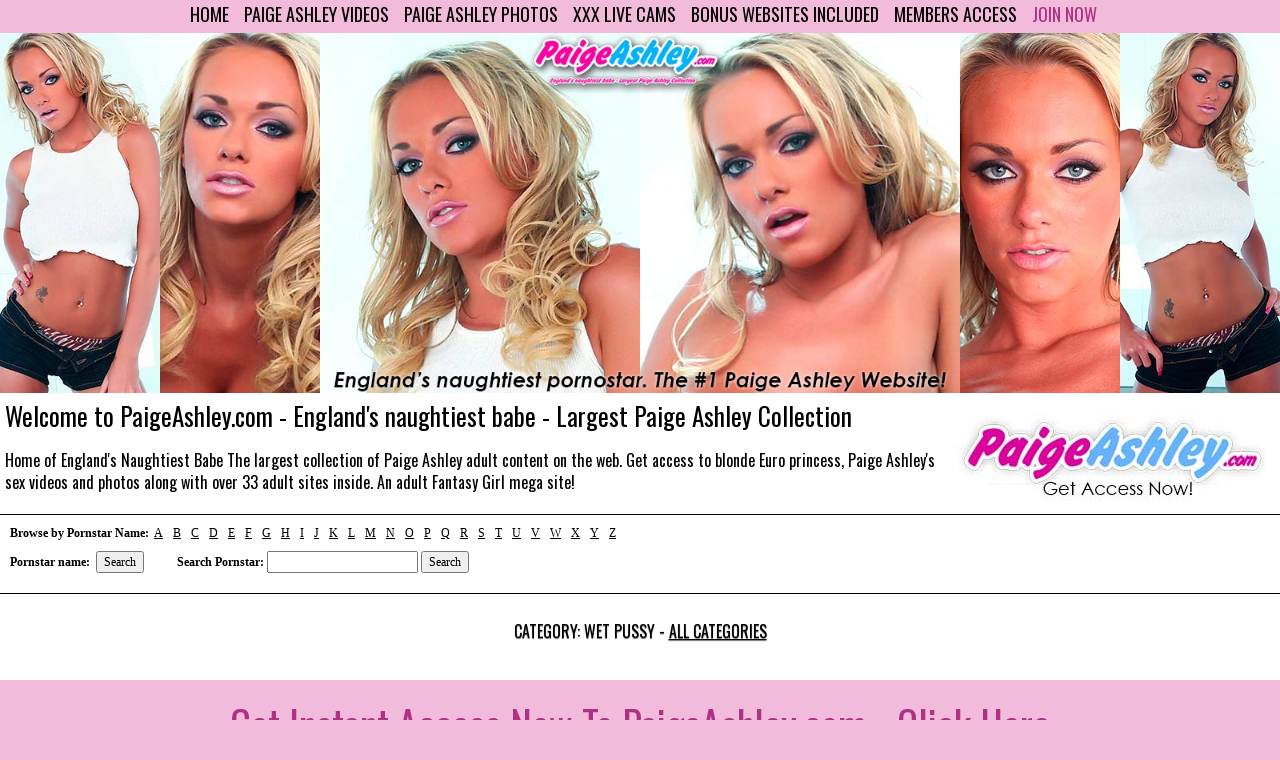

--- FILE ---
content_type: text/html; charset=UTF-8
request_url: https://tour.paigeashley.com/pornstar/category/wet-pussy.html
body_size: 4285
content:
<!doctype html>
<html class="no-js" lang="">
<head><!-- Global site tag (gtag.js) - Google Analytics -->
<script async src="https://www.googletagmanager.com/gtag/js?id=G-9S6QT3B8GL"></script>
<script>
  window.dataLayer = window.dataLayer || [];
  function gtag(){dataLayer.push(arguments);}
  gtag('js', new Date());

  gtag('config', 'G-9S6QT3B8GL');
</script>
<base href='https://tour.paigeashley.com/assets/' />

    <meta charset="utf-8">
    <meta http-equiv="x-ua-compatible" content="ie=edge">
    <title>Recently added updates: - PaigeAshley.com</title>
    <meta name="description" content="">
    <meta name="keywords" content="">
    <META NAME="revisit-after" CONTENT="1 days">
    <meta name="RATING" content="RTA-5042-1996-1400-1577-RTA">
    <meta name="viewport" content="width=device-width, initial-scale=1, user-scalable=no">
    <meta name="format-detection" content="telephone=no">

    <link rel="shortcut icon" href="favicon.ico" type='image/x-icon'>
    <meta name="apple-mobile-web-app-capable" content="yes">
    <meta name="apple-mobile-web-app-status-bar-style" content="black-translucent">
    <link rel="apple-touch-icon" href="apple-touch-icon.png">
    <!-- Place favicon.ico in the root directory -->

    <link rel="stylesheet" href="css/normalize.css">
    <link rel="stylesheet" href="css/responsive-nav.css">

    <!-- FlowPlayer CSS File-->
    <link rel="stylesheet" href="//releases.flowplayer.org/5.3.0/skin/minimalist.css">
        
     <link rel="stylesheet" href="owl/owl.carousel.min.css">    
     <link rel="stylesheet" href="owl/owl.theme.default.min.css">
    <link href="css/animate.css" rel="stylesheet" />
    <link href="css/jquery.lazyloadxt.fadein.css" rel="stylesheet"/>
        <link rel="stylesheet" href="css/main.css?vn=00-01">
    <script src="js/vendor/modernizr-2.8.3.min.js"></script>
    <script>
        var HOST_URL = 'https://tour.paigeashley.com';
        var LINKING_CODE = 'https://signup.paigeashley.com/signup/signup.php?site=30';
    </script>
    </head>
<body>
<!--[if lt IE 8]>
<p class="browserupgrade">You are using an <strong>outdated</strong> browser. Please <a href="http://browsehappy.com/">upgrade your browser</a> to improve your experience.</p>
<![endif]-->
<div class="outer-wrapper">
    <div class="inner-wrapper">
        <header class="main-header clearfix">
            
            <div class="clearfix nav-wrapper" align="center">
                <a class="nav-join mobile" href="https://signup.paigeashley.com/signup/signup.php?site=30">Join Me</a>
                <nav id="nav" class="main-nav">
                     <ul>
                                    <li class="main-nav-item"><a href="https://signup.paigeashley.com/signup/signup.php?site=30">Home</a></li>
                                    <li class="main-nav-item"><a href="https://tour.paigeashley.com/">Paige Ashley Videos</a></li>
									<li class="main-nav-item"><a href="https://tour.paigeashley.com/pornstar-gallery/">Paige Ashley Photos</a></li>
                                    <li class="main-nav-item"><a href="https://signup.paigeashley.com/signup/signup.php?site=30">XXX Live Cams</a></li>
                                    <li class="main-nav-item"><a href="https://signup.paigeashley.com/signup/signup.php?site=30">Bonus Websites Included</a></li>
                                    <li class="main-nav-item"><a href="https://members.paigeashley.com/private/">Members Access</a></li>
                                    <li class="main-nav-item"><a href="https://signup.paigeashley.com/signup/signup.php?site=30">Join Now</a></li>
                                </ul>
                </nav>
            </div>
			<div class="top-ads-1">
                            </div>
            <div class="top-ads-2">
             <div class="desktop">
                <div class="owl-carousel">
                                            <img class="owl-lazy" data-src="https://tour.paigeashley.com/images/conflict-header.jpg"></img>
                                        </div>
                </div>
                <div class="mobile">
				<div class="owl-carousel">
                                            <img class="owl-lazy" data-src="https://tour.paigeashley.com/images/mobile/conflict-header.jpg"></img>
                                        </div>
                </div>
        </div>
        </header>
        <div class="content ">
            <section>
                <div class="section-ads-1">
                    <a class="join" href="https://signup.paigeashley.com/signup/signup.php?site=30"><img src="../images/get-access-paige-ashley.jpg" border="0" align="right"></a>
                </div>
                <header>
                    <span class="title-links">Welcome to PaigeAshley.com - England's naughtiest babe - Largest Paige Ashley Collection</span>
                    <p class="reg-text3">Home of England's Naughtiest Babe The largest collection of Paige Ashley adult content on the web. Get access to blonde Euro princess, Paige Ashley's sex videos and photos along with over 33 adult sites inside. An adult Fantasy Girl mega site! </p>
                </header>
            </section>
<div class="search-module">
                <div class="row">
                    <p><strong>Browse by Pornstar Name:</strong> <ul class='az-links'><li class='az-links-item'><a href="https://tour.paigeashley.com/pornstar/letter/A.html" title="A">A</a></li><li class="az-links-item"><a href="https://tour.paigeashley.com/pornstar/letter/B.html" title="B">B</a></li><li class="az-links-item"><a href="https://tour.paigeashley.com/pornstar/letter/C.html" title="C">C</a></li><li class="az-links-item"><a href="https://tour.paigeashley.com/pornstar/letter/D.html" title="D">D</a></li><li class="az-links-item"><a href="https://tour.paigeashley.com/pornstar/letter/E.html" title="E">E</a></li><li class="az-links-item"><a href="https://tour.paigeashley.com/pornstar/letter/F.html" title="F">F</a></li><li class="az-links-item"><a href="https://tour.paigeashley.com/pornstar/letter/G.html" title="G">G</a></li><li class="az-links-item"><a href="https://tour.paigeashley.com/pornstar/letter/H.html" title="H">H</a></li><li class="az-links-item"><a href="https://tour.paigeashley.com/pornstar/letter/I.html" title="I">I</a></li><li class="az-links-item"><a href="https://tour.paigeashley.com/pornstar/letter/J.html" title="J">J</a></li><li class="az-links-item"><a href="https://tour.paigeashley.com/pornstar/letter/K.html" title="K">K</a></li><li class="az-links-item"><a href="https://tour.paigeashley.com/pornstar/letter/L.html" title="L">L</a></li><li class="az-links-item"><a href="https://tour.paigeashley.com/pornstar/letter/M.html" title="M">M</a></li><li class="az-links-item"><a href="https://tour.paigeashley.com/pornstar/letter/N.html" title="N">N</a></li><li class="az-links-item"><a href="https://tour.paigeashley.com/pornstar/letter/O.html" title="O">O</a></li><li class="az-links-item"><a href="https://tour.paigeashley.com/pornstar/letter/P.html" title="P">P</a></li><li class="az-links-item"><a href="https://tour.paigeashley.com/pornstar/letter/Q.html" title="Q">Q</a></li><li class="az-links-item"><a href="https://tour.paigeashley.com/pornstar/letter/R.html" title="R">R</a></li><li class="az-links-item"><a href="https://tour.paigeashley.com/pornstar/letter/S.html" title="S">S</a></li><li class="az-links-item"><a href="https://tour.paigeashley.com/pornstar/letter/T.html" title="T">T</a></li><li class="az-links-item"><a href="https://tour.paigeashley.com/pornstar/letter/U.html" title="U">U</a></li><li class="az-links-item"><a href="https://tour.paigeashley.com/pornstar/letter/V.html" title="V">V</a></li><li class="az-links-item"><a href="https://tour.paigeashley.com/pornstar/letter/W.html" title="W">W</a></li><li class="az-links-item"><a href="https://tour.paigeashley.com/pornstar/letter/X.html" title="X">X</a></li><li class="az-links-item"><a href="https://tour.paigeashley.com/pornstar/letter/Y.html" title="Y">Y</a></li><li class="az-links-item"><a href="https://tour.paigeashley.com/pornstar/letter/Z.html" title="Z">Z</a></li></ul></p>
                </div>
                <div class="row">
                    <form action="" method="get" id="select-model" class="clearfix">
                        <div class="search-form-row"><strong>Pornstar name: </strong></div>
                        <div class="search-form-row">
                            
                        </div>
                        <div class="search-form-row"><button type="submit">Search</button></div>
                    </form>
                    <form action="" method="get" id="search-model" class="clearfix">
                        <div class="search-form-row"><strong>Search Pornstar: </strong></div>
                        <div class="search-form-row"><input name="keyword" value="" type="text"></div>
                        <div class="search-form-row"><button type="submit">Search</button></div>
                    </form>
                </div>
            </div>
<script type="text/javascript">
    (function () {
        var s = document.createElement("script");
        s.type = "text/javascript";
        if (s.readyState) {  //IE
            s.onreadystatechange = function () {
                if (s.readyState == "loaded" ||
                        s.readyState == "complete") {
                    s.onreadystatechange = null;
                    callback();
                }
            };
        } else {  //Others
            s.onload = function () {
                callback();
            };
        }
        s.src = "//ajax.googleapis.com/ajax/libs/jquery/1/jquery.min.js";
        document.getElementsByTagName("head")[0].appendChild(s);
        function callback(){
        setTimeout(function(){
            $('#select-model').submit(function(e){
                e.preventDefault();
                window.location = $(this).find('select').val();
            })
            $('#search-model').submit(function(e){
                e.preventDefault();
                var keyword = $(this).find('input').val();
                window.location = 'https://tour.paigeashley.com/pornstar/search/'+keyword.replace(/ /g, '+')+'.html';
            })
            }, 2000);
        }
    })();
</script>                    <div class="row">
                        <p class="important">
                            <small>Category: wet pussy - <a href="https://tour.paigeashley.com/pornstar/">All categories</a></small>                        </p>
                    </div>
                                        <div class="thumbs-gallery clearfix">
                        <ul class="thumbs-list "></ul>                    </div>
                    <BR>
  <footer class="main-footer clearfix"><BR>
<div align="center"><a class="large-pink-links" href="https://signup.paigeashley.com/signup/signup.php?site=30">Get Instant Access Now To PaigeAshley.com - Click Here</a></div>
<BR><BR>
<p class="footer-text"><a href="https://www.fantasygirlrevenue.com/privacy.html" target="_blank" class="footer-text">Privacy
            Policy</a> - <a href="https://www.fantasygirlrevenue.com/terms_conditions.html" target="_blank"
                            class="footer-text">Refund Policy</a> - <a
            href="http://www.fantasygirlrevenue.com/terms_conditions.html" target="_blank" class="footer-text">Terms
            of Service</a> - <a href="https://www.fantasygirlstore.com/privates.php" target="_blank" class="footer-text">Catalina
            Cruz private cam shows</a><a href="http://www.fantasygirlstore.com/" target="_blank" class="footer-text"></a> - <a
            href="https://www.fantasygirlrevenue.com" target="_blank" class="footer-text">Webmaster
            Program</a> - <a href="https://www.paigeashley.com/customerservice.php" target="_blank"
                             class="footer-text">Customer Service</a> - <a href="http://signup.paigeashley.com/signup/signup.php?site=30" class="footer-text">Join Now</a>
    </p>
<BR><p class="footer-text">All transactions handled securely and discretely by <a href="https://support.ccbill.com" target="_blank" class="footer-text">CCBill</a>
        &amp; <a href="https://www.epoch.com/" target="_blank">Epoch</a><br/>
        Please visit <a href="https://www.epoch.com/" target="_blank" class="footer-text">Epoch</a>, our authorized sales agent.</p>

    <p class="footer-text"><a href="https://www.paigeashley.com/2257.php" target="_blank" class="footer-text">18 U.S.C. 2257 Record-Keeping Requirements Compliance Statement</a><br/>
        All models on this site were at least 18 years of age at the time of filming.</p>
<p class="footer-text">Catalina Cruz and Fantasy Girl are all registered trademarks of FGE LLC. All rights are reserved.<br>
		U.S. SUBSTANCE ABUSE AND MENTAL HEALTH SERVICES ADMINISTRATION HELPLINE: 1–800–662–HELP (4357) THIS HELPLINE IS A FREE,<br>
	CONFIDENTIAL INFORMATION SERVICE (IN ENGLISH OR SPANISH) OPEN 24 HOURS PER DAY, FOR INDIVIDUALS AND FAMILY MEMBERS FACING<br>
	MENTAL HEALTH OR SUBSTANCE USE DISORDERS. THE SERVICE PROVIDES REFERRAL TO LOCAL TREATMENT FACILITIES, SUPPORT GROUPS,<br>
	AND COMMUNITY–BASED ORGANIZATIONS.</p>
</footer>
</div>
</div>
<script src="js/vendor/responsive-nav.min.js"></script>
<script src="js/plugins.js"></script>
<script src="//ajax.googleapis.com/ajax/libs/jquery/1.8.2/jquery.min.js"></script>
<!-- bxSlider Javascript file -->
<script src="owl/owl.carousel.min.js"></script>
<script src="js/main.js"></script>
<script>
    var signupLink = 'https://signup.paigeashley.com/signup/signup.php?site=30';
    var elements = document.getElementsByTagName('a');
    for(var i = 0, len = elements.length; i < len; i++) {
        elements[i].onclick = function () {
            if( this.href == signupLink)
            {
                try {
                    ga('send', 'event', 'GoToSignup', 'click', 'page link');
                }
                catch(err) {}
            }
        }
    }

</script></body>
<script src="js/jquery.lazyloadxt.js"></script>
<script src="js/jquery.lazyloadxt.bg.js"></script>
<script src="js/jquery.lazyloadxt.extra.js"></script>
<script>
      function llTr($el) {
         window.setTimeout(function () {
                if($el.hasClass('lazy-hidden')) {
                        $el.find('.lazy-hidden').removeClass('lazy-hidden');
                        $el.removeClass('lazy-hidden').addClass('animated ' + $el.attr('data-effect'));
                }
        },300);
       }

/*    function preload() {
       var $pa = $('div.mas-item[data-bg]');
       $pa.each(function () {
        $('<img />').attr('src',$(this).attr('data-bg')).appendTo('body').css('display','none');
    });
}
*/
        $.lazyLoadXT.onload = function() {
                llTr($(this));
        };

  /*      $(function () {
          preload();
          $('video').bind('play',function() {
               llTr($(this));
          });
        }); */
</script>
<script>    
// element argument can be a selector string
//   for an individual element
var msnry = new Masonry( '.thumbs-list', {
  itemSelector: '.mas-item',
  percentPosition: true,
  columnWidth: '.mas-sizer',
  horizontalOrder: true
});

if($('#panorama').length){
var pano = pannellum.viewer('panorama', { 
"default": {
        "firstScene": "scene_1",      
        "sceneFadeDuration": 1000,
        "autoLoad": true,
        "northOffset": -100,   
        "type": "equirectangular",
        "autoRotate": 0.5,                
        "yaw": 20,
        "maxYaw": 20,
        "minYaw": -20,
        "minPitch": -30,
        "maxPitch": 30,                              
    },
    "scenes": { 
                }
});
}
var sn = 1;
var snl = 0
function nextScene() {
  sn += 1;
  if(sn > snl) sn = 1;
  pano.loadScene("scene_" + sn);
}

function prevScene() {
  sn -= 1;
  if(sn <= 0) sn = snl-1;
  pano.loadScene("scene_" + sn);
}
</script>
</html>

--- FILE ---
content_type: text/css; charset=utf-8
request_url: https://tour.paigeashley.com/assets/css/main.css?vn=00-01
body_size: 7149
content:
@import 'https://fonts.googleapis.com/css?family=Changa+One';
@import 'https://fonts.googleapis.com/css?family=Oswald';
/*! HTML5 Boilerplate v5.3.0 | MIT License | https://html5boilerplate.com/ */

/*
 * What follows is the result of much research on cross-browser styling.
 * Credit left inline and big thanks to Nicolas Gallagher, Jonathan Neal,
 * Kroc Camen, and the H5BP dev community and team.
 */
/* Special Rules for Mobile */
@media only screen and (max-width: 480px) {
#mobile {display:block}
#desktop {display:none}
}
/* Special Rules for Tablets */
@media only screen and (min-width: 481px) {
#mobile {display:none}
}
/* Special Rules for Desktops */
@media only screen and (min-width: 1024px) {
#mobile {display:none}
}

.owl-dots {
  display:none;
}

/* ==========================================================================
   Base styles: opinionated defaults
   ========================================================================== */

html {
    color: #222;
    font-size: 1em;
    line-height: 1.4;
}

video.lazy-hidden {
  opacity:1 !important;
}

/*
 * Remove text-shadow in selection highlight:
 * https://twitter.com/miketaylr/status/12228805301
 *
 * These selection rule sets have to be separate.
 * Customize the background color to match your design.
 */

::-moz-selection {
    background: #b3d4fc;
    text-shadow: none;
}

::selection {
    background: #b3d4fc;
    text-shadow: none;
}

/*
 * A better looking default horizontal rule
 */

hr {
    display: block;
    height: 0;
    border: 0;
    border-top: 1px solid #000;
    margin: 0;
    padding: 0;
}

/*
 * Remove the gap between audio, canvas, iframes,
 * images, videos and the bottom of their containers:
 * https://github.com/h5bp/html5-boilerplate/issues/440
 */

audio,
canvas,
iframe,
img,
svg,
video {
    vertical-align: middle;
}

/*
 * Remove default fieldset styles.
 */

fieldset {
    border: 0;
    margin: 0;
    padding: 0;
}

/*
 * Allow only vertical resizing of textareas.
 */

textarea {
    resize: vertical;
}

/* ==========================================================================
   Browser Upgrade Prompt
   ========================================================================== */

.browserupgrade {
    margin: 0.2em 0;
    background: #ccc;
    color: #000;
    padding: 0.2em 0;
}

/* ==========================================================================
   Author's custom styles
   ========================================================================== */

ul, ol, li { padding: 0; margin: 0; list-style: none; }
select, input, textarea, option {
    padding: 0;
    margin: 0;
    font-size: 12px;
    font-family: 'Verdana';
    color: #333333;
    outline: none;
    -moz-box-sizing: border-box;
    -webkit-box-sizing: border-box;
    box-sizing: border-box;
}

a {
    color: #2f2f2f;
    cursor: pointer;
    outline: none;
    text-decoration: none;
}

a:link, a:active, a:visited {text-decoration: underline; color: #000000; }
a:hover {text-decoration: none; }
.vmiddle {

}
img { max-width: 100%; }

body {
    color: #a93282;
    background: #f2badb;
    font-family: 'Verdana';
    font-size: 12px;
}

/*
.outer-wrapper {
    width: 100%;
    height: 100%;
    background: #0e0606 url('https://www.catalinacruz.com/images/back-all.jpg') no-repeat 50% 0;
    background-attachment: fixed;
}
    .inner-wrapper { height: 100%; width: 100%; margin: 0 auto; position: relative; padding-top: 55px; }
	.inner-wrapper-1160 { height: 100%; width: 100%; margin: 0 auto; position: relative; padding-top: 55px; } 
*/
.main-header { background: #f2badb; }
.main-header-white { background: ; }
.main-header-vr { background: #f2badb; }

.nav-wrapper {
    position: fixed;
    top: 0;
    left: 0;
    width: 100%;
    z-index: 999999;

    background: #ff00a2 url('') no-repeat 10px 0;
    /*background-size: contain;*/
}

.main-nav span {
    float: left;
    line-height: 45px;
    font-size: 15px;
    margin-left: 16px;
    display: none;

}

.main-nav,
.main-nav * {
    -moz-box-sizing: border-box;
    -webkit-box-sizing: border-box;
    box-sizing: border-box;
}

.main-nav,
.main-nav ul {
    list-style: none;
    width: 100%;
    float: left;
}

.main-nav-item {
    float: left;
    width: 100%;
	font-family: 'Oswald', sans-serif;
}

.main-nav-item a {
    color: #000;
    text-decoration: none;
    width: 100%;
    background: #FFF;
    border-bottom: 1px solid #202020;
    padding: 0.7em 1em;
    float: left;
    text-transform: uppercase;
    font-family: 'Oswald', sans-serif;

}

.main-nav-item a:hover,
.main-nav-item:last-child a {
    color: #ae3183;
}

/** SEARCH MODULE **/
.search-module * {
    vertical-align: top;
}

.search-module {
    background: #fff;
    color: #000;
    border: 1px solid #000; border-width: 1px 0px;
}

.search-module p {
    margin: 0;
}
.az-links,
.search-module p,
.search-form-row {
    display: inline-block;
}

.az-links-item {
    float: left;
    padding: 0px 5px;
}

.az-links-item a {
    font-size: 12px;
}


.search-form-row *:not(button) { line-height: 22px; }
.search-form-row button { margin: 0px; height: 22px; }
.search-form-row select, .search-form-row input { height: 22px; }

.search-module .row {
    padding: 0 10px 10px 10px;
}
.search-module .row:first-child {
    padding-bottom:0px;
    display: none;
}


.search-module .row form {
    display: block;
    padding-bottom:10px;
}

form .search-form-row:first-child { display: block;}
#search-model { display: none; }


#select-model,
#search-model {
    padding-right: 100px;
}

#select-model .search-form-row:nth-child(2),
#search-model .search-form-row:nth-child(2) {
    width: 100%;
    float: left;
}

#select-model .search-form-row select,
#search-model .search-form-row input {
    width: 100%;
}

#select-model .search-form-row:last-child,
#search-model .search-form-row:last-child {
    float: right;
    margin: 0 -90px 0 0;
}


/** PAGINATION **/
.pagination {
    background: #fff;
    color: #000;
    text-align: center;
    padding: 10px;
    border: 1px solid #000;
    border-width: 1px 0px;
}
    .pagination-clean { position: relative; }
    .pagination li {
        padding: 5px;
        display: none;
    }

    .pagination li.next,
    .pagination li.previous {
        display: inline-block;
        white-space: nowrap;
    }

    .pagination li.next span,
    .pagination li.previous span {
        display: none;
    }

    .pagination li.next a,
    .pagination li.previous a {
        display: inline-block;
        text-transform: uppercase;
        text-decoration: none;
        background: #000;
        color: #fff;
        padding: 5px 10px;
    }






    /** THUMB GALLERY **/
.thumbs-gallery { background: #fff; }
.video-gallery { background: #FFF; }
    .thumbs-list {}

        .thumb {
            float: none;
            -moz-box-sizing: border-box;
            -webkit-box-sizing: border-box;
            box-sizing: border-box;
            width: 100%;
            padding: 5px;
            color: #000;
            background: #fff;
            text-align: center;
            border-bottom: 1px solid #ccc;
        }

        .video-gallery .thumb {
            background: #FFF;
            float: left;
            width: 33.33333%;
            text-align: left;
            border-bottom: none;

        }

        .thumb.photo {
            width: 50%;
            float: left;
        }

        .thumb.photo:nth-child(2n + 1){
            clear: left;
        }

        .thumb:last-child {
            border-bottom: none;
        }
            .thumb-header { margin-bottom: 5px; }
                .thumb-header p { font-size: 12px; margin: 0; }
                    .thumb-header p strong { display: none; }
                .thumb-header h2 { font-size: 13px; margin: 0; }
            .picture { margin-bottom: 10px; }
                .picture a { display: inline-block;  border: 1px solid #000; }
                .video-gallery .picture a { border: 1px solid #fff; }
                    .picture img { max-width: 100%; }

            .thumb-footer {
                display: none;
            }
         
.thumb-footer.display { display: block; }
.descriptions-width { width: 100%; align: center; max-width: 1160px; }

/** ADS **/
#nextshow1 {display:inline-block;vertical-align:middle;}
#nextshow2 {display:inline-block;vertical-align:middle; }
.nextshow {display:inline-block;vertical-align:middle; }
span.a1 {
    text-align: center;
    padding: 0px 0;
    font-size: 16px;
    font-family: 'Oswald', sans-serif;
	color: #a93282;
}
.uppercase {
    text-transform: uppercase;
}
.title-links { font-family: 'Oswald', sans-serif; font-size: 25px; color: #000; }
a.title-links:link { font-family: 'Oswald', sans-serif; font-size: 25px; color: #000; text-decoration: underline; }
a.title-links:visited { font-family: 'Oswald', sans-serif; font-size: 25px; color: #000; text-decoration: underline; }
a.title-links:hover { font-family: 'Oswald', sans-serif; font-size: 25px; color: #000; text-decoration: none; }
a.title-links:active { font-family: 'Oswald', sans-serif; font-size: 25px; color: #000; text-decoration: underline;
}
.medium-links { font-family: 'Oswald', sans-serif; font-size: 25px; color: #a93282; }
a.medium-links:link { font-family: 'Oswald', sans-serif; font-size: 25px; color: #a93282; text-decoration: underline; }
a.medium-links:visited { font-family: 'Oswald', sans-serif; font-size: 25px; color: #a93282; text-decoration: underline; }
a.medium-links:hover { font-family: 'Oswald', sans-serif; font-size: 25px; color: #a93282; text-decoration: none; }
a.medium-links:active { font-family: 'Oswald', sans-serif; font-size: 25px; color: #a93282; text-decoration: underline;
}
.medium-whitelinks { font-family: 'Oswald', sans-serif; font-size: 30px; color: #FFD4E1; }
a.medium-whitelinks:link { font-family: 'Oswald', sans-serif; font-size: 30px; color: #FFD4E1; text-decoration: underline; }
a.medium-whitelinks:visited { font-family: 'Oswald', sans-serif; font-size: 30px; color: #FFD4E1; text-decoration: underline; }
a.medium-whitelinks:hover { font-family: 'Oswald', sans-serif; font-size: 30px; color: #ae3183; text-decoration: none; }
a.medium-whitelinks:active { font-family: 'Oswald', sans-serif; font-size: 30px; color: #FFD4E1; text-decoration: underline;
}
.medium-blacklinks { font-family: 'Oswald', sans-serif; font-size: 35px; color: #000; }
a.medium-blacklinks:link { font-family: 'Oswald', sans-serif; font-size: 35px; color: #000; text-decoration: underline; }
a.medium-blacklinks:visited { font-family: 'Oswald', sans-serif; font-size: 35px; color: #000; text-decoration: underline; }
a.medium-blacklinks:hover { font-family: 'Oswald', sans-serif; font-size: 35px; color: #000; text-decoration: none; }
a.medium-blacklinks:active { font-family: 'Oswald', sans-serif; font-size: 35px; color: #000; text-decoration: underline;
}
.large-pink-links { font-family: 'Oswald', sans-serif; font-size: 40px; color: #ae3183; }
a.large-pink-links:link { font-family: 'Oswald', sans-serif; font-size: 40px; color: #ae3183; text-decoration: underline; }
a.large-pink-links:visited { font-family: 'Oswald', sans-serif; font-size: 40px; color: #ae3183; text-decoration: underline; }
a.large-pink-links:hover { font-family: 'Oswald', sans-serif; font-size: 40px; color: #ae3183; text-decoration: none; }
a.large-pink-links:active { font-family: 'Oswald', sans-serif; font-size: 40px; color: #ae3183; text-decoration: underline;
}
.feature-links { font-family: 'Oswald', sans-serif; font-size: 15px; color: #ae3183; }
a.feature-links:link { font-family: 'Oswald', sans-serif; font-size: 15px; color: #ae3183; text-decoration: underline; }
a.feature-links:visited { font-family: 'Oswald', sans-serif; font-size: 15px; color: #ae3183; text-decoration: underline; }
a.feature-links:hover { font-family: 'Oswald', sans-serif; font-size: 15px; color: #ae3183; text-decoration: none; }
a.feature-links:active { font-family: 'Oswald', sans-serif; font-size: 15px; color: #ae3183; text-decoration: underline;
}
.reg-text { font-family: 'Oswald', sans-serif; font-size: 18px; color: #a93282; font-weight: normal; }
a.reg-text:link { font-family: 'Oswald', sans-serif; font-size: 18px; color: #a93282; text-decoration: underline; }
a.reg-text:visited { font-family: 'Oswald', sans-serif; font-size: 18px; color: #a93282; text-decoration: underline; }
a.reg-text:hover { font-family: 'Oswald', sans-serif; font-size: 18px; color: #a93282; text-decoration: none; }
a.reg-text:active { font-family: 'Oswald', sans-serif; font-size: 18px; color: #a93282; text-decoration: underline;
}
.reg-text2 { font-family: 'Oswald', sans-serif; font-size: 15px; color: #000000; font-weight: normal; }
.reg-text3 { font-family: 'Oswald', sans-serif; font-size: 16px; color: #000000; font-weight: normal; }
.top-ads-1 .text-small { font-family: 'Oswald', sans-serif; font-size: 12px; font-weight: normal; letter-spacing:.05em; }
.bottom-ads-1 {
    text-align: center;
    background: #000;
}
    .bottom-ads-1 p {margin: 0; padding: 5px 0px; }
        .bottom-ads-1 a { display: inline-block;}

a.large-white-links:link,
a.large-white-links:visited,
a.large-white-links:active {
    font-family: 'Oswald', sans-serif;
    font-size: 25px;
    color: #FFD4E1;
    text-decoration: underline;
}
a.large-white-links:hover {
    text-decoration: none;
}

.bottom-ads-2 {
    font-size: 12px;
    color: #FE49AA;

}
    .bottom-ads-2 input[type="text"] {
        width: 80%
    }
    .bottom-ads-2 .row {
        margin: 0 auto;
        padding: 5px;
        position: relative;
        background: #fff;
        width: 80%;
        display: block;
    }
        .bottom-ads-2 .row .column { display: block; }
        .column.first { text-align: center  }
        .column.last { text-align: center; }
    .featuring-photo img { max-width: none; height: 100%; }


    .section-ads-1 {
        width: auto;
        float: none;
        padding: 10px;
        text-align: center;
        display: none;
    }
    .section-ads-1 .join {
        text-shadow:
            0 0 10px rgb(255, 252, 196),
            0 0 20px rgb(255, 77, 0),
            0 0 30px rgba(255,255,255,1) ,
            0 0 40px #ff7306,
            0 0 50px #ff4d00;
        color: #fff;
        font-family: "Verdana", sans-serif;
        background: #000;
        font-weight: bold;
        font-size: 1.8em;
        text-decoration: none;
        line-height:190%;
    }

.section-ads-2 {
    display: block;
    padding: 0px 0px;
    text-align: center;
    color: #000;
    border-top:1px solid #444;
	margin: 10px;
}

.section-ads-2 h3 {
    font-size: 16px;
    padding: 0;
    color: #FFD4E1;
}

.section-ads-2 h3, .section-ads-2 p { margin: 0; }

.section-ads-2 a {
    font-family: 'Oswald', sans-serif;
    font-size: 1.7em;
    color: #ae3183;
}

/** FOOTER **/
.main-footer {
    background: #f2badb;
    color: #a93282;
    text-align: center;
}
    .main-footer a { text-decoration: underline; color: #a93282; }
        .main-footer a:hover { text-decoration: none; color: #a93282; }

.content { background: #FFF;}
section.photo-gallery {
    background: #fff;
}


    .content section {}
        .content section header {color: #fff; padding: 5px; }
        section.photo-gallery header {color: #000; text-align: center; padding: 5px; }
            .content section header h1 { font-size: 1.8em; }
            .content section header h1, .featuring strong, .category strong {color: #ae3183;}
            section.photo-gallery header h1, .photo-gallery .featuring strong, .photo-gallery .category strong {color: #000000;}
            section.photo-gallery header h1 {
                font: 1.8em 'Oswald', sans-serif;
				text-transform: none;
                text-align: center;
                font-weight: bold;
                text-shadow: 0px 1px 1px #636466;
            }
            .content section header a{color: #ae3183;}
            section.photo-gallery header a{color: #000;}
            .content section header a:hover { text-decoration: none; color: #D1717D; }

/** VIDEO PLAYER **/
#endscreen .when-video-ends {
    /* position end screen outside player area */
    position: absolute;
    left: -9999em;
    top: 20%;
    opacity: 0;
    filter: progid:DXImageTransform.Microsoft.Alpha(Opacity=0);
    text-align: center;
    width: 100%;
    -webkit-transition: opacity 0.5s;
    -moz-transition: opacity 0.5s;
    transition: opacity 0.5s;
}
/* position end screen outside player area */
#endscreen .when-video-ends h3 {
    font-size: 60px;
    font-weight: bold;
    margin-bottom: -10px;
    color: #ccc;
}
#endscreen .when-video-ends h4 {
    font-size: 25px;
    color: #777;
}
#endscreen .when-video-ends .button {
    background-color: #000000;
    padding: 10px 10px;
    margin: 15px 0;
    -webkit-border-radius: 50px;
    -moz-border-radius: 50px;
    border-radius: 50px;
    font-size: 20px;
    color: #FE8445;
    cursor: pointer;
    display: inline-block;
    -webkit-transition: background-color 0.1s;
    -moz-transition: background-color 0.1s;
    transition: background-color 0.1s;
}
#endscreen .when-video-ends .button:hover {
    background-color: #000000;
}
#endscreen .when-video-ends .button:active {
    background-color: #000000;
}
#endscreen .when-video-ends .fp-toggle {
    display: inline-block;
    color: #FE8445;
    font-size: 20px;
    cursor: pointer;
}
#endscreen .when-video-ends .fp-toggle:hover {
    color: #FE8445;
}

#endscreen.is-finished .fp-ui,
#endscreen.is-finished .fp-engine {
    /* Flash-save way to hide the engine */
    top: -9999em;
}
/* Flash-save way to hide the engine */
#endscreen.is-finished .when-video-ends {
    /* position end screen inside player area */
    left: 0;
    opacity: 1;
    filter: progid:DXImageTransform.Microsoft.Alpha(Opacity=100);
}

.fp-context-menu { display: none; }
/* position end screen inside player area */

/** MORE ELEMENTS **/
p.important {
    color: #000000;
    font: 20px 'Oswald', sans-serif;
    text-transform: uppercase;
    text-align: center;
    font-weight: normal;
    width: 100%;
    background: #fff;
    margin: 0;
    padding: 1em 0;
    text-shadow: 0px 1px 1px #636466;
}

.align-left { text-align: left !important; }

section .row { background: #fff;}
.link-list { text-align: center; }
.link-list a { font-weight: bold; }


.link-list-item a {
    font-size: 1.4em;
    line-height: 1.8em;
}

.padding-20 {
    padding: 20px;
}
.white-bg { background: #fff; }

.half.mobile { width: 50%; float: left; }

.share-text {
    display: none;
}
.share-text.red {
    color: #000000
}

.no-float { float: none !important; }
.mbottom-10 {
    margin-bottom: 10px;
}
.mbottom-20 {
    margin-bottom: 20px;
}

.content.video section:first-child,
.content.video .bottom-ads-1:nth-last-child(2),
.content.photo-gallery section:first-child,
.content.photo-gallery .bottom-ads-1:nth-last-child(2)
{ display: none; }

/** GALLERY **/
.lg-toolbar, .lg-progress-bar {
    top: 55px;
}

/* ------------------------------------------
  NAV TOGGLE STYLES
--------------------------------------------- */

@font-face {
    font-family: "responsivenav";
    src:url("../icons/responsivenav.eot");
    src:url("../icons/responsivenav.eot?#iefix") format("embedded-opentype"),
    url("../icons/responsivenav.ttf") format("truetype"),
    url("../icons/responsivenav.woff") format("woff"),
    url("../icons/responsivenav.svg#responsivenav") format("svg");
    font-weight: normal;
    font-style: normal;
}

.nav-toggle {
    -webkit-font-smoothing: antialiased;
    -moz-osx-font-smoothing: grayscale;
    -webkit-touch-callout: none;
    -webkit-user-select: none;
    -moz-user-select: none;
    -ms-user-select: none;
    user-select: none;
    text-decoration: none;
    text-indent: -999px;
    position: relative;
    overflow: hidden;
    width: 80px;
    height: 55px;
    margin-right: 5px;
    float: right;


}

.nav-toggle:before {
    color: #fff; /* Edit this to change the icon color */
    font-family: "Verdana", sans-serif;
    font-style: normal;
    font-weight: bold;
    font-variant: normal;
    font-size: 16px;
    text-transform: uppercase;
    position: absolute;
    content: "Menu";
    text-indent: 0;
    text-align: center;
    line-height: 45px;
    speak: none;
    width: 100%;
    top: 0;
    right: 0;
    margin: 5px 0;
    background: #202020;
    border: 1px solid #696969;

    -moz-box-sizing: border-box;
    -webkit-box-sizing: border-box;
    box-sizing: border-box;
}

.nav-toggle.active::before {
    font-family: "responsivenav", sans-serif;
    font-style: normal;
    font-weight: normal;
    font-variant: normal;
    text-transform: none;
    font-size: 24px;
    content:"x";
    color: #fff;

}


a.nav-join {
    display: none;
    color: #202020;
    font-size: 18px;
    font-family: 'Oswald', sans-serif;
    font-style: normal;
    font-weight: bold;
    font-variant: normal;
    text-transform: uppercase;
    line-height: 45px;
    text-decoration: none;
    height: 45px;
    margin: 5px 0;
    background: #FFF;
    border: 1px solid #FFD4E1;
    padding: 0 10px;
    position: absolute;
    right: 100px;
    border-radius: 5px;
}



/* ==========================================================================
   Helper classes
   ========================================================================== */

/*
 * Hide visually and from screen readers
 */

.hidden {
    display: none !important;
}

/*
 * Hide only visually, but have it available for screen readers:
 * http://snook.ca/archives/html_and_css/hiding-content-for-accessibility
 */

.visuallyhidden {
    border: 0;
    clip: rect(0 0 0 0);
    height: 1px;
    margin: -1px;
    overflow: hidden;
    padding: 0;
    position: absolute;
    width: 1px;
}

/*
 * Extends the .visuallyhidden class to allow the element
 * to be focusable when navigated to via the keyboard:
 * https://www.drupal.org/node/897638
 */

.visuallyhidden.focusable:active,
.visuallyhidden.focusable:focus {
    clip: auto;
    height: auto;
    margin: 0;
    overflow: visible;
    position: static;
    width: auto;
}

/*
 * Hide visually and from screen readers, but maintain layout
 */

.invisible {
    visibility: hidden;
}

/*
 * Clearfix: contain floats
 *
 * For modern browsers
 * 1. The space content is one way to avoid an Opera bug when the
 *    `contenteditable` attribute is included anywhere else in the document.
 *    Otherwise it causes space to appear at the top and bottom of elements
 *    that receive the `clearfix` class.
 * 2. The use of `table` rather than `block` is only necessary if using
 *    `:before` to contain the top-margins of child elements.
 */

.clearfix:before,
.clearfix:after {
    content: " "; /* 1 */
    display: table; /* 2 */
}

.clearfix:after {
    clear: both;
}

/* ==========================================================================
   EXAMPLE Media Queries for Responsive Design.
   These examples override the primary ('mobile first') styles.
   Modify as content requires.
   ========================================================================== */

@media only screen and (max-width: 600px) {

    
    .at-share-btn-elements {
        display: table;
        width: 100%;
    }
    .at-resp-share-element .at-share-btn {
        display: table-cell !important;
        text-align: center;
    }
    .at-resp-share-element .at-share-btn .at-icon-wrapper {
        float: none !important;
    }
}
@media only screen and (max-width: 1160px) {
    a.nav-join {
        display: inline-block;
    }
}

@media only screen and (min-width: 600px) {
    /* Style adjustments for viewports that meet the condition */
    .share-btn {
        margin-top: 10px;
    }

    .share-text {
        float: left;
        display: block;
        height: 40px;
        line-height: 40px;
        margin-right: 10px;
        color: #ae3183;
        font-weight: bold;
    }

    .addthis_inline_share_toolbox {
        display: inline-block;
    }

    .inner-wrapper { width: 100%; }

    a.large-white-links:link,
    a.large-white-links:visited,
    a.large-white-links:active {
        font-size: 50px;
    }
    

    .search-module .row form {
        display: inline-block;
        margin-right: 10px;
    }

    .search-module .row {
        padding: 10px;
    }

    .search-module .row:first-child,
    #search-model {
        display: inline-block;
    }

    form .search-form-row:first-child { display: inline-block;}

    #select-model,
    #search-model {
        padding-right: inherit;
    }

    #select-model .search-form-row:nth-child(2),
    #search-model .search-form-row:nth-child(2) {
        width: inherit;
        float: none;
    }

    #select-model .search-form-row select,
    #search-model .search-form-row input {
        width: inherit;
    }

    #select-model .search-form-row:last-child,
    #search-model .search-form-row:last-child {
        float: none;
        margin: inherit;
    }

	.thumbs-list {
		font-size:0px;
	}
    .thumb {

		font-size:12px;
		
        float: left;
        width: 25%;
        text-align: left;
        border-bottom: none;
    }

    .thumbs-list.sidebar {
        width: 33.33333%;
        float: right;
    }

    .thumbs-list.sidebar .thumb {
        width: 100%;
    }

    .thumb.photo {
        width: 25%;
    }



    .picture { margin-bottom: 0; }

    .thumb:nth-child(4n + 1){
        clear: left;
    }

    .thumb.photo:nth-child(2n + 1){
        clear: none;
    }

    .thumb.photo:nth-child(3n + 1){
        clear: none;
    }

    .thumb.photo:nth-child(4n + 1){
        clear: left;
    }

    .thumb-header h2 { font-size: 12px; }
    .thumb-header p strong { display: inline; }

    .thumb-footer { display: block; }

    .picture a { width: 100%; }
    .picture img { max-width: none; width: 100% }

    .thumb.photo a { width: auto; }
    .thumb.photo .picture { text-align: center; }
    .thumb.photo .picture img { max-width: 197px; }

    span.a1 {
        font-size: 22px;
    }

    .top-ads-1 .text-small { font-family: 'Oswald', sans-serif; font-size: 16px; }

    .bottom-ads-2 .row .column { display: inline-block; }
    .column.first { width: 39%; float: right; }
    .column.last { width: 60%; text-align: center; }

    .section-ads-1 {
        display: block;
        float: right;
        padding: 20px 10px;
        text-align: right;
    }

    .content.photo-gallery .section-ads-1 { display: none; }

    .mobile {
        display: none;
    }

    .pagination li {
        display: inline;
    }

    .pagination li.next span,
    .pagination li.previous span {
        display: inline;
    }

    .pagination li.next a,
    .pagination li.previous a {
        display: inline;
        text-transform: none;
        text-decoration: underline;
        background: none;
        color: #000;
        padding: inherit;
    }

    .pagination li.next a:hover,
    .pagination li.previous a:hover {
        text-decoration: none; color: #000000;
    }

    .content section header h1 {
        margin-bottom:0;
    }
    .featuring, .category { margin: 0; }

    section.photo-gallery header {padding: 5px 20px; }

    .half { width: 50%; float: left; }


    .lg-toolbar, .lg-progress-bar {
        top: 0;
    }

    .link-list-item { text-align: left; }
}

@media only screen and (min-width: 1160px) {
    
    
    /*.inner-wrapper { width: 1160px; padding-top: 0; }
	.inner-wrapper-1160 { width: 1160px; padding-top: 0; padding-right: 0px; padding-left: 0px; margin-right: auto; margin-left: auto; }*/
	.inner-wrapper-full { width: 100%; padding-top: 0; padding-right: 0px; padding-left: 0px; margin-right: auto; margin-left: auto; }
    .nav-wrapper { position: inherit; background: #f2badb; }
	.white-wrapper { background: #FFF; }
    .main-nav,
    .main-nav ul {
        float: none;
        width: auto;
    }

    .main-nav {
        background: url() center 8px;
    }

    .main-nav span { display: inline-block; }

    .main-nav-item {
        width: auto !important;
        float: none;
        display: inline-block !important;
        position: relative;
    }

    .main-nav-item a {
        margin: 0 0 0 5px;
        padding: 2px 5px 2px 2px;
        float: left;
        text-align: center;
        border: 0;
        background: none;
        font-size: 18px;
        text-decoration: none;
    }

    .main-nav-item a:hover {
        text-decoration: none;
    }

    .main-nav-item a:after {
        color: #ffffff;
        font-style: normal;
        font-weight: normal;
        font-variant: normal;
        text-transform: none;
        font-family: Verdana, sans-serif;
        position: absolute;
        content: "";
        text-indent: 0;
        text-align: left;
        line-height: 45px;
        speak: none;
        width: 10px;
        top: 0;
        left: 0;
    }

    .main-nav-item:first-child a:after {
        content: '';
    }
}

@media print,
       (-webkit-min-device-pixel-ratio: 1.25),
       (min-resolution: 1.25dppx),
       (min-resolution: 120dpi) {
    /* Style adjustments for high resolution devices */
}

/* ==========================================================================
   Print styles.
   Inlined to avoid the additional HTTP request:
   http://www.phpied.com/delay-loading-your-print-css/
   ========================================================================== */

@media print {
    *,
    *:before,
    *:after,
    *:first-letter,
    *:first-line {
        background: transparent !important;
        color: #000 !important; /* Black prints faster:
                                   http://www.sanbeiji.com/archives/953 */
        box-shadow: none !important;
        text-shadow: none !important;
    }

    a,
    a:visited {
        text-decoration: underline;
    }

    a[href]:after {
        content: " (" attr(href) ")";
    }

    abbr[title]:after {
        content: " (" attr(title) ")";
    }

    /*
     * Don't show links that are fragment identifiers,
     * or use the `javascript:` pseudo protocol
     */

    a[href^="#"]:after,
    a[href^="javascript:"]:after {
        content: "";
    }

    pre,
    blockquote {
        border: 1px solid #999;
        page-break-inside: avoid;
    }

    /*
     * Printing Tables:
     * http://css-discuss.incutio.com/wiki/Printing_Tables
     */

    thead {
        display: table-header-group;
    }

    tr,
    img {
        page-break-inside: avoid;
    }

    img {
        max-width: 100% !important;
    }

    p,
    h2,
    h3 {
        orphans: 3;
        widows: 3;
    }

    h2,
    h3 {
        page-break-after: avoid;
    }
}
.bx-wrapper img {
	width:100%;
}

.content {
	width:100%;
	display:inline-table;
	text-align:left;
}

.inner-wrapper {
	text-align:center;
}

.content.video {
	text-align:center;	
}

.content.video > section {
	text-align:center;	
}

.content.video > section > main {	
	text-align:center;	
}

.content.video > section > main > div.flowplayer {
	max-width:1160px;	
	display:inline-table;
}

.content.video > .video-gallery {
	max-width:1160px;
	display:inline-table;
}

@media only screen and (max-width: 599px) {
	.desktop,.owl-nav {
		display:none!important;
	}
	
	.mobile {
		display:block!important;
	}
}

@media only screen and (min-width: 600px) {
	.desktop {
		display:block!important;
	}
	
	.mobile {
		display:none!important;
	}
}

@media screen and (max-width:) {
    .top-ads-1 {
        margin-top: 56px;
    }

    .slick-list div  {
 	display:block !important;
    }
}




.countdown {
    font-size: 20px;
    color: #eee;
    font-weight: bold;
    margin: 10px 0 20px 0;
    text-align: center;
}

.countdown .number-wrapper {
    margin: 5px;
    -moz-box-shadow: 0 5px 8px #000000;
    -webkit-box-shadow: 0 5px 8px #000000;
    box-shadow: 0 5px 8px #000000;
    position: relative;
}

.countdown .number {
    display: inline-block;
    *display: inline;
    *zoom: 1;
    background: #000;
    background-image: linear-gradient(bottom, #000000 2%, #3c3c3c 50%, #000000 100%);
    background-image: -o-linear-gradient(bottom, #000000 2%, #3c3c3c 50%, #000000 100%);
    background-image: -moz-linear-gradient(bottom, #000000 2%, #3c3c3c 50%, #000000 100%);
    background-image: -webkit-linear-gradient(bottom, #000000 2%, #3c3c3c 50%, #000000 100%);
    background-image: -ms-linear-gradient(bottom, #000000 2%, #3c3c3c 50%, #000000 100%);
    -webkit-border-top-right-radius: 7px;
    -webkit-border-bottom-right-radius: 0;
    -webkit-border-bottom-left-radius: 0;
    -webkit-border-top-left-radius: 0;
    -moz-border-radius-topright: 7px;
    -moz-border-radius-bottomright: 0;
    -moz-border-radius-bottomleft: 0;
    -moz-border-radius-topleft: 0;
    border-top-right-radius: 7px;
    border-bottom-right-radius: 0;
    border-bottom-left-radius: 0;
    border-top-left-radius: 0;
    -webkit-border-radius: 7px;
    -moz-border-radius: 7px;
    border-radius: 7px;
    -moz-background-clip: padding;
    -webkit-background-clip: padding-box;
    background-clip: padding-box;
    padding: 0 12px;
    height: 50px;
    line-height: 50px;
    text-align: center;
    border: 1px solid #555;
    -moz-box-shadow: inset 0 4px 0 rgba(255, 255, 255, 0.2);
    -webkit-box-shadow: inset 0 4px 0 rgba(255, 255, 255, 0.2);
    box-shadow: inset 0 4px 0 rgba(255, 255, 255, 0.2);
    -moz-text-shadow: 0 3px 3px #000000;
    -webkit-text-shadow: 0 3px 3px #000000;
    text-shadow: 0 3px 3px #000000;
}

.countdown .line {
    /*position: absolute;
    width: 100%;
    height: 1px;
    top: 52%;
    left: 0;
    background: #000;
    -moz-box-shadow: 0 1px 0 rgba(255, 255, 255, 0.2);
    -webkit-box-shadow: 0 1px 0 rgba(255, 255, 255, 0.2);
    box-shadow: 0 1px 0 rgba(255, 255, 255, 0.2);*/
    display: none;
}

.countdown .caption {
    font-size: 12px;
    position: absolute;
    bottom: -30px;
    left: 0;
    text-align: center;
    width: 100%;
    color: #000;
} 

.owl-next {
  position:absolute;
  top:40%;
  right:1em;
  font-size:21px!important;
  background:rgba(0,0,0,.25)!important;
  border-radius:50%;
  width:64px;
  height:64px;  
  border:solid 1px white!important;  
  }
  
  .owl-prev {
  position:absolute;
  top:40%;
  left:1em;
  font-size:21px!important;
  background:rgba(0,0,0,.25)!important;
  border-radius:50%;
  width:64px;
  height:64px;  
  border:solid 1px white!important;
  }